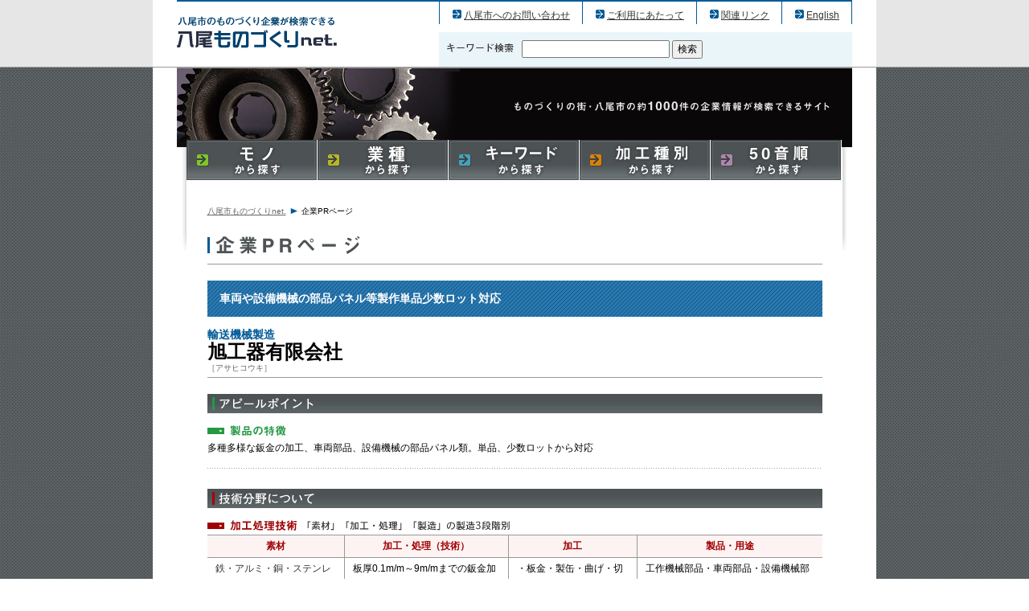

--- FILE ---
content_type: text/html; charset=UTF-8
request_url: https://yao-mono.jp/s_pr/?pkId=100016
body_size: 10500
content:
<!DOCTYPE html PUBLIC "-//W3C//DTD XHTML 1.0 Transitional//EN" "http://www.w3.org/TR/xhtml1/DTD/xhtml1-transitional.dtd">
<html xmlns="http://www.w3.org/1999/xhtml" lang="ja" xml:lang="ja">

<head>
<!-- Google Tag Manager -->
<script>(function(w,d,s,l,i){w[l]=w[l]||[];w[l].push({'gtm.start':
new Date().getTime(),event:'gtm.js'});var f=d.getElementsByTagName(s)[0],
j=d.createElement(s),dl=l!='dataLayer'?'&l='+l:'';j.async=true;j.src=
'https://www.googletagmanager.com/gtm.js?id='+i+dl;f.parentNode.insertBefore(j,f);
})(window,document,'script','dataLayer','GTM-N9SJ6L6');</script>
<!-- End Google Tag Manager -->
<meta http-equiv="Content-Type" content="text/html; charset=UTF-8" />

<title>旭工器有限会社｜大阪-八尾ものづくりネット</title>
<meta name="description" content="八尾ものづくりネットで案内している「旭工器有限会社」のページです。" />
<meta name="keywords" content="旭工器有限会社、大阪、八尾、やお、八尾市" />

<meta http-equiv="content-language" content="ja" />
<meta http-equiv="Content-Script-Type" content="text/javascript" />
<meta http-equiv="Content-Style-Type" content="text/css" />

<link rel="stylesheet" href="../common/css/import.css" type="text/css" media="all" />
<link rel="stylesheet" href="./s_pr.css" type="text/css" media="all" />

<script type="text/javascript" src="//www.google.com/jsapi"></script> 

<script src="//ajax.googleapis.com/ajax/libs/jquery/1.11.1/jquery.min.js"></script>

<script type="text/javascript" src="../common/js/script.js"></script>
<script type="text/javascript" src="../js/common.js"></script>

<link rel="stylesheet" href="../common/css/lightbox.css">
<script src="../common/js/lightbox.js" type="text/javascript"></script>

</head>

<body id="pr">
<!-- Google Tag Manager (noscript) -->
<noscript><iframe src="https://www.googletagmanager.com/ns.html?id=GTM-N9SJ6L6"
height="0" width="0" style="display:none;visibility:hidden"></iframe></noscript>
<!-- End Google Tag Manager (noscript) -->
<div id="wrapper">

<div id="header">
	<div id="header-inner" class="clearfix">
		<h1><a href="../">旭工器有限会社</a></h1>
	
		<div id="head-nav">
			<ul class="clearfix">
				<li><a href="https://www.yao-mono.jp/inquiry/">八尾市へのお問い合わせ</a></li>
				<li><a href="../guide/index.html">ご利用にあたって</a></li>
				<li><a href="../link/index.html">関連リンク</a></li>
				<li><a href="/eng/">English</a></li>
			</ul>
			<form method="get" name="frmSend" action="../s_list/">
				<p>
					<img src="../common/images/head_s_key.gif" alt="キーワード検索" />
					<input type="text" class="keytxt" name="s_keyword" />
					<input type="hidden" name="search_field" value="all" />
					<input type="hidden" name="mode" value="keyword" />
					<input type="submit" value="検索" class="keybtn" />
				</p>
			</form>
		</div><!-- /head-nav -->
	</div><!-- /header-inner -->
</div><!-- /header -->

<div id="container">
	<div id="content-inner">
		<ul id="g-nav" class="clearfix">
			<li><a href="../s_commodify/"><img src="../common/images/gnav_commodify.png" alt="モノから探す" class="imgover"/></a></li>
			<li><a href="../s_industry/"><img src="../common/images/gnav_industry.png" alt="業種から探す" class="imgover"/></a></li>
			<li><a href="../s_keyword/"><img src="../common/images/gnav_keyword.png" alt="キーワードから探す" class="imgover"/></a></li>
			<li><a href="../s_process/"><img src="../common/images/gnav_process.png" alt="加工種別から探す" class="imgover"/></a></li>
			<li><a href="../s_syllabary/"><img src="../common/images/gnav_syllabary.png" alt="50音順から探す" class="imgover"/></a></li>
		</ul>
		<div id="contents" class="clearfix">
			<div class="f-left">
				<p id="pan"><a href="../">八尾市ものづくりnet.</a><img src="../common/images/pan.gif" alt="の中の" />企業PRページ</p><script src="../common/js/fixHeight.js" type="text/javascript"></script>
<script>
$(document).ready(function(){
	$('.images').fixHeight();
});
</script>

	<div id="pr_title">
		<h3><img src="./images/pr_title.gif" alt="企業PRページ" /></h3>
		<div class="btn_other">
			<ul>
				
				
				
			</ul>
		</div>
	</div>

	<!--企業PR-->
	<strong class="catch">車両や設備機械の部品パネル等製作単品少数ロット対応</strong>
<!--企業PRここまで-->

	

	<div id="com_info">
		<div class="name">
			<h4><span>輸送機械製造</span><br />旭工器有限会社<small><br />［アサヒコウキ］</small></h4>
		</div>
		<ul class="mark">
			
			
			
			
		</ul>
	</div>

	<div class="images">
	
	
	
	
	
	
	</div>

		<h5><img src="./images/pr_h5b.gif" alt="アピールポイント" /></h5>
	<dl>
	<dt><img src="./images/pr_appi01.gif" alt="製品の特徴" /></dt>
	<dd>多種多様な鈑金の加工、車両部品、設備機械の部品パネル類。単品、少数ロットから対応</dd>





	</dl>

		<h5><img src="./images/pr_h5c.gif" alt="技術分野について" /></h5>
	<dl class="tech">
			<dt><img src="./images/pr_tech01.gif" alt="加工処理技術 「素材」「加工・処理」「製造」の製造3段階別" /></dt>
		<dd>
			<table>
				<thead>
					<tr>
					<th>素材</th><td>加工・処理（技術）</td><td>加工</td><td>製品・用途</td>
				</tr>
				</thead>
				<tbody>
								<tr>
					<th>鉄・アルミ・銅・ステンレス</th><td>板厚0.1m/m～9m/mまでの鈑金加工</td><td>・板金・製缶・曲げ・切断</td><td>工作機械部品・車両部品・設備機械部品</td>
				</tr>
				
				</tbody>
			</table>
		</dd>

			<dt><img src="./images/pr_tech02.gif" alt="最終製品 保有技術や製品品目が最終的に活かされている製品" /></dt>
		<dd>
			<table>
				<thead>
					<tr>
					<th>製品（モノ）の名前</th><td>部品（パーツ）名</td><td>製品分野</td>
				</tr>
				</thead>
				<tbody>
								<tr>
					<th>建築金物</th><td>全般</td><td>・建築金物</td>
				</tr>
								<tr>
					<th>工作機械</th><td>パネル本体</td><td>・工作機械</td>
				</tr>
								<tr>
					<th></th><td>ブラケットなど部品一式</td><td>・電気機器・装置</td>
				</tr>
								<tr>
					<th></th><td>医療用器具・医療用ワゴン等一式</td><td>・医療用器具</td>
				</tr>
				
				</tbody>
			</table>
		</dd>

	</dl>

		<h5><img src="./images/pr_h5d.gif" alt="製造能力" /></h5>
	<dl>
	
			<dt><img src="./images/pr_abbi02.gif" alt="保有機械・設備" /></dt>
		<dd>
			<table class="abbi">
				<thead>
					<tr>
						<th>機械の名称</th><td>加工能力</td><td>台数</td>
					</tr>
				</thead>
				<tbody>
					<tr>
						<th>タレパン</th><td>30トン</td><td>1&nbsp;台</td>
					</tr>
										<tr>
						<th>セットプレス</th><td>30トン</td><td>2&nbsp;台</td>
					</tr>
										<tr>
						<th>マルチプレス</th><td>50トン</td><td>1&nbsp;台</td>
					</tr>
										<tr>
						<th>ブレーキ</th><td>80トン</td><td>2&nbsp;台</td>
					</tr>
										<tr>
						<th>コーナーシャー</th><td>30トン</td><td>2&nbsp;台</td>
					</tr>
										<tr>
						<th>溶接機</th><td></td><td>4&nbsp;台</td>
					</tr>
										<tr>
						<th>シャーリング</th><td>t6まで切断</td><td>2&nbsp;台</td>
					</tr>
										<tr>
						<th>スポット</th><td>足ふみ</td><td>1&nbsp;台</td>
					</tr>
										<tr>
						<th>スポット</th><td>エアー</td><td>1&nbsp;台</td>
					</tr>
					
				</tbody>
			</table>
		</dd>
		
	
	
	
	</dl>


	<h5><img src="./images/pr_h5a.gif" alt="会社概要" /></h5>
	<table>
		<tr class="blue">
			<th><span>■</span> 所在地</th>
			<td>〒581-0039　大阪府八尾市太田新町4-8</td>
		</tr>
		<tr>
			<th><span>■</span> TEL</th>
			<td>072-949-2349</td>
		</tr>
		<tr class="blue">
			<th><span>■</span> FAX</th>
			<td>072-948-2841</td>
		</tr>
		<tr>
			<th><span>■</span> Email</th>
			<td></td>
		</tr>
		<tr class="blue">
			<th><span>■</span> 代表者</th>
			<td>岩越　保</td>
		</tr>
		<tr>
			<th><span>■</span> 創業</th>
			<td>昭和&nbsp;39&nbsp;年&nbsp;(1964)</td>
		</tr>
		<tr class="blue">
			<th><span>■</span> 資本金</th>
			<td>500&nbsp;万円</td>
		</tr>
		<tr>
			<th><span>■</span> 従業員</th>
			<td>4&nbsp;人</td>
		</tr>
		<tr class="blue">
			<th><span>■</span> 業種</th>
			<td>輸送機械製造</td>
		</tr>
		<tr>
			<th><span>■</span> ホームページ</th>
			<td><a href="" target="_blank"></a></td>
		</tr>
		
	</table>
	<p class="pagetop"><a href="#"><img src="../common/images/pagetop.gif" alt="PAGETOP" class="imgover" /></a></p>
	
	<small>※サイト上の記事・写真等すべての無断複製・転載を禁止します。</small>
	<span class="linkmark"><a href="../guide/index.html">利用上の注意について</a></span>

					</div><!-- /f-left -->	
				</div><!-- /contents -->
			</div><!-- /content_inner -->
		</div><!-- /container -->
	
	
	<div id="footer">
	<div id="footer-inner" class="clearfix">
	<div class="f-left">
	<ul class="clearfix">
	<li><a href="../">トップページ</a></li>
	<!-- <li><a href="../topics/">トピックス</a></li> -->
	<li><a href="https://www.yao-mono.jp/inquiry/">八尾市へのお問い合わせ</a></li>
	<li><a href="../guide/index.html">ご利用にあたって</a></li>
	<li><a href="../link/index.html">関連リンク</a></li>
	</ul>
	<img src="../common/images/copyright.gif" alt="Copyright (c) 2010 Yao City. All rights reserved." />
	</div>
	<h2>八尾市内のものづくり（産業）企業情報が満載</h2>
	</div><!-- /footer-inner -->
	</div><!-- /footer -->

</div><!-- /wrapper -->

<script type="text/javascript">
var gaJsHost = (("https:" == document.location.protocol) ? "https://ssl." : "http://www.");
document.write(unescape("%3Cscript src='" + gaJsHost + "google-analytics.com/ga.js' type='text/javascript'%3E%3C/script%3E"));
</script>
<script type="text/javascript">
try {
var pageTracker = _gat._getTracker("UA-13304913-1");
pageTracker._trackPageview();
} catch(err) {}</script>
</body>
</html>

--- FILE ---
content_type: text/css
request_url: https://yao-mono.jp/common/css/import.css
body_size: 180
content:
@charset "utf-8";

/* ----------------------------------------
 *   import.css
 * ---------------------------------------- */

@import "common.css";
@import "default.css";


--- FILE ---
content_type: text/css
request_url: https://yao-mono.jp/s_pr/s_pr.css
body_size: 4101
content:
@charset "utf-8";

#pr #contents p.search {
	margin: 20px 0 10px;
}
#pr #contents p#pan {
	margin: 0;
}


#pr strong.catch {
	margin: 20px 0 5px;
	padding: 10px 15px;
	color: #fff;
	font-size: 14px;
	font-weight: bold;
	display: block;
	background: url(./images/pr_catch_bg.gif);
}
a.spr_contact{
	float:right;
	padding-left:15px;
	margin-left:12px;
	background:url(../common/images/pan.gif) no-repeat left 8px;
}


#pr #contents h5 {
	margin-bottom: 15px;
}


#pr #contents table {
	width: 100%;
	margin: 0 0 20px;
	border-collapse: collapse;
	border-width: 1px 0;
	border-style: solid;
	border-color: #ccc;
}
#pr #contents table th {
	width: 140px;
	padding: 10px;
	font-weight: bold;
	border-width: 1px 1px 1px 0;
	border-style: solid;
	border-color: #999;
	color: #005A98;
}
#pr #contents table th span {
	color: #80ADCC;
}
#pr #contents table td {
	padding: 10px 0 10px 15px;
	border-width: 1px 0;
	border-style: solid;
	border-color: #999;
}

#pr #contents table tr.blue th,
#pr #contents table tr.blue td {
	background: #ecf6fc;
}

#pr #contents table a {
	color:#005A98;
}
#pr #contents table a:hover,
#pr #contents table a:active {
	color:#999;
	text-decoration: none;
}


#pr #contents dl {
	padding-bottom: 10px;
}

#pr #contents dl dd {
	margin: 0 0 15px;
	padding: 5px 0 15px;
	background: url(../common/images/dotted.gif) bottom repeat-x;
}


#pr #contents dl.tech dd {
	margin: 5px 0 15px;
	padding: 0;
	background: none;
}
#pr #contents dl.tech table thead th,
#pr #contents dl.tech table thead td,
#pr #contents table.abbi thead th,
#pr #contents table.abbi thead td {
	text-align: center;
	font-weight: bold;
}
#pr #contents dl.tech table thead th,
#pr #contents dl.tech table thead td {
	background: #FEF3F3;
	color: #A00305;
}
#pr #contents table.abbi thead th,
#pr #contents table.abbi thead td {
	background: #EAF6EF;
	color: #227270;
}
#pr #contents dl.tech table th,
#pr #contents table.abbi th {
	width: auto;
	padding: 3px 10px;
	border-left: none;
	border-right: none;
	color: none;
	font-weight: normal;
	color: #333;
}
#pr #contents dl.tech table td,
#pr #contents table.abbi td {
	padding: 3px 10px;
	border-left: 1px solid #999;
}

#pr #contents .images .ph_hight {
	display: inline-block;
	vertical-align: top;
}
#pr #contents .images .ph {
	margin: 0 65px 30px 0;
}
#pr #contents .images img {
	margin-bottom: 10px;
	padding: 3px;
	border: 1px solid #999;
}

.pagetop {
	margin: 0 0 20px;
}

#pr #content-inner #contents {
	width: 770px;
	margin: 0 auto;
	padding: 0 10px 0 15px;
	background: #fff;
}
#pr #content-inner .f-left {
	width: 765px;
	display: block;
	float: none;
}

#contact-foot {
	width: 765px;
}

/*==2012.05　特集コンテンツリンクボタン追加===*/
#pr #contents #pr_title{
background:url(images/pr_title_bg.gif) no-repeat left;
width:755px;
height:36px;
padding:1px 0 0 10px;
clear:both;
overflow:hidden;}
#pr #contents #pr_title h3{
float:left;
}
#pr #contents #pr_title .btn_other{
width:510px;
float:right;
margin-top:2px;
}
#pr #contents #pr_title .btn_other ul{
clear:both;
overflow:hidden;
}
#pr #contents #pr_title .btn_other ul li{
width:165px;
float:right;
padding-left:5px;
}
/*==2012.05　会社概要関連ページ項目追加===*/
#pr #contents table td ul.other_link li{
margin-bottom:10px;
}

/*==2012.07　会社マーク追加===*/
#pr #contents #com_info{
	width:765px;
	clear:both;
	overflow:hidden;
	margin: 0 0 20px;
	padding: 0 0 5px 0;
	border-bottom:1px solid #999;
	min-height:65px;
	height: auto !important;
	height: 65px;
	position:relative;
	}


#pr #contents #com_info .name{
	width:400px;
	float:left;
	position:absolute;
	bottom:5px;
	}
#pr #contents #com_info .name h4 {
	line-height: 1.2;
	font-size: 24px;
	font-weight: bold;

}


#pr #contents #com_info .name h4 span {
	font-size: 14px;
	color: #005A98;
	}
#pr #contents #com_info .name h4 small {
	font-weight: normal;
	font-size: 10px;
	color: #666;
	}

#pr #contents #com_info ul.mark{
	width:360px;
	float:right;
	/*height:80px;*/
	}

	#pr #contents #com_info ul.mark li{
		float:right;
		width:80px;
		padding-left:10px;
		margin-bottom:0px;
		}


--- FILE ---
content_type: text/css
request_url: https://yao-mono.jp/common/css/common.css
body_size: 5816
content:
@charset "utf-8";


/* ----------------------------------------
 *   1.共通スタイル
 * ---------------------------------------- */
body {
	background: url(../images/wrapper_bg.gif);
}
a {
	color: #333;
	text-decoration: underline;
}
a:hover,
a:active {
	color: #005a96;
	text-decoration: none;
}



/* ----------------------------------------
 *   2.共通クラス
 * ---------------------------------------- */
/* Clearfix */  
.clearfix:after {  
	content: " ";   
	display: block;   
	height: 0;   
	clear: both;   
	visibility: hidden;  
}  
.clearfix {
	display: inline-block;  
	min-height: 1%;  
}  
/* Hides from IE-mac \*/  
* html .clearfix {  
	height: 1%;  
}  
.clearfix {  
	display: block;  
}  


.pagetop {
	padding: 0 0 10px;
	text-align: right;
	clear: both;
	background: url(../images/dotted.gif) bottom repeat-x;
}

.liner {
	height: 1px;
	background: url(../images/dotted.gif) repeat-x;
}
.liner hr {
	display: none;
}

.f-left {
	float: left;
}
.f-right {
	float: right;
}

.centering {
	text-align: center;
}
.righter {
	text-align: right;
}


.linkmark {
	margin-top: -1.4em;
	display: block;
	text-align: right;
}
.linkmark a {
	color:#005a98;
	padding: 0 0 0 17px;
	background: url(../images/arr_blue.gif) no-repeat;
}
.linkmark a:hover,.linkmark a:active {
	color:#999;
}

.mr5 {
	margin-right: 5px;
}
.mr10 {
	margin-right: 10px;
}
.mr15 {
	margin-right: 15px;
}
.mr20 {
	margin-right: 20px;
}
.mr30 {
	margin-right: 35px;
}

.ml10 {
	margin-left: 10px;
}
.ml25 {
	margin-left: 25px;
}

.mt5 {
	margin-top: 5px;
}
.mt10 {
	margin-top: 10px;
}
.mt15 {
	margin-top: 15px;
}
.mt20 {
	margin-top: 20px;
}


.mb10 {
	margin-bottom: 10px;
}
.mb15 {
	margin-bottom: 15px;
}
.mb20 {
	margin-bottom: 20px;
}
.mb30 {
	margin-bottom: 30px;
}

.p20 {
	padding: 20px;
}



/* ----------------------------------------
 *   3.ヘッダー
 * ---------------------------------------- */
#header {
	background: #e6e6e6;
}
#header-inner {
	width: 840px;
	margin: 0 auto;
	padding: 2px 30px 0;
	background: url(../images/head_border.gif) center top no-repeat #fff;
}
h1 {
	width: 199px;
	height: 75px;
	padding: 0px;
	float: left;
	background: url(../images/logo.gif) center left no-repeat;
	text-indent: -9999px;
	overflow: hidden;
}
h1 a {
	display: block;
	width: 199px;
	height: 75px;
}
#head-nav {
	float: right;
}
#head-nav ul {
	margin: 0 0 10px;
	border-right: 1px solid #005A98;
}
#head-nav ul li {
	padding: 7px 0 0;
	border-left: 1px solid #005A98;
	float: left;
}
#head-nav ul li a {
	padding: 0 15px 0 30px;
	background: url(../images/arr_blue.gif) 15px 0px no-repeat;
}
#head-nav p {
	padding: 10px;
	background: #EAF5F9;
}
#head-nav p img {
	float: left;
	margin-right: 10px;
	padding: 3px 0 0;
}
#head-nav p .keytxt {
	width: 180px;
	padding: 2px 0px;
}
#head-nav p .keybtn {
	padding: 1px 5px;
}



/* ----------------------------------------
 *   4.コンテンツ
 * ---------------------------------------- */
#container {
	background: url(../images/container_bg.gif) repeat-x;
	border-top: 1px solid #999;
	border-bottom: 1px solid #999;
}
#content-inner {
	width: 840px;
	margin: 0 auto;
	padding: 0 30px 30px;
	background: url(../images/contents_in_bg.gif) center 99px no-repeat #fff;
}

#content-inner #contents {
	width: 770px;
	margin: 0 auto;
	padding: 0 12px 0 18px;
	background: url(../images/contents_bg.gif) center top repeat-y #fff;
}
#content-inner .f-left {
	width: 475px;
	display: inline;
	float: left;
}

#pan {
	padding: 0 0 20px;
	font-size: 10px;
}
#pan img {
	margin: 0 5px;
}
#pan a:link,
#pan a:visited {
	color: #666;
	text-decoration: underline;
}
#pan a:hover,
#pan a:active {
	color: #999;
	text-decoration:none;
}


/* ----------------------------------------
 *   4.メニュー
 * ---------------------------------------- */
#g-nav {
	margin: 0 0 30px;
	padding: 90px 0 0 12px;
	background: url(../images/gnav_bg.jpg) center top no-repeat;
}
#g-nav li {
	margin: 0;
	padding: 0;
	float: left;
}
#g-nav li img {
	margin: 0;
	vertical-align: bottom;	
}



/* ----------------------------------------
 *   5.コンテンツフッター
 * ---------------------------------------- */
#contact-foot {
	width: 460px;
	margin-bottom: 10px;
	padding: 0 0 0 15px;
	clear: both;
	background: #D5EAF2;
}

#contact-foot h3 {
	margin: 0 0 10px;
}
#contact-foot p {
	padding: 0 0 10px 14px;
	margin:0!important;
}
#contact-foot p a{
	color: #4287B4;
}
#contact-foot p a:hover{
	color: #999;
}

/* ----------------------------------------
 *   6.サイドバナー
 * ---------------------------------------- */
#side {
	width: 250px;
	float: right;
	background: #fff;
}
#side ul {
	margin: 10px 0;
	padding: 15px 0 0;
	background: url(../images/dotted.gif) top repeat-x;
}
#side ul li {
	margin: 0 0 5px;
}
#side p{
	margin:0 0 10px!important;
}

/* ----------------------------------------
 *   7.フッター
 * ---------------------------------------- */
#footer {
	background: #dbdbdb;
}
#footer-inner {
	width: 780px;
	margin: 0 auto;
	padding: 0px 60px 20px;
	background: #fff;
}

#footer-inner ul {
	margin-bottom: 10px;
	padding-top: 15px;
}
#footer-inner ul li {
	float: left;
}
#footer-inner ul li a {
	margin-right: 10px;
	padding: 0 0 0 17px;
	background: url(../images/arr_blue.gif) 0 1px no-repeat;
}

h2 {
	width: 250px;
	height: 60px;
	padding: 0px;
	float: right;
	border-top: 2px solid #005A98;
	background: url(../images/logo.gif) center no-repeat;
	text-indent: -9999px;
	overflow: hidden;
}

--- FILE ---
content_type: text/css
request_url: https://yao-mono.jp/common/css/default.css
body_size: 1463
content:
@charset "utf-8";

/* --HTML-- */
html {
	height: auto;
}

/* --BODY-- */
body {
	font:12px/1.8 "ＭＳ Ｐゴシック", "Tahoma", "Lucida Grande", "ヒラギノ丸ゴ Pro W4", "Hiragino Kaku Gothic Pro","Osaka",  sans-serif;
	margin:0;
	padding:0;
}

/* for IE7 */
*+html body {
	font-family:'ＭＳ Ｐゴシック';
	font-size:75%;
}

/* for IE6 */
* html body {
	font-family:'ＭＳ Ｐゴシック';
	font-size:75%;
} 


/* --OTHER TAGS-- */
a {
}

a img, img {
	border:0;
}

abbr, acronym {
	border:0;
}

address, caption, cite, code, dfn, em, th, strong, var {
	font-style:normal;
	font-weight:normal;
}

blockquote, dd, div, dl, dt,
	h1, h2, h3, h4, h5, h6,
	li, ol, p, pre, span, td, th, ul {
	margin:0;
	padding:0;
}

caption, th {
	text-align:left;
}

code, kbd, pre, samp, tt {
	font-family:monospace;
	line-height:100%;
}

	/* for IE7 */
		*+html code, kbd, pre, samp, tt {
		font-size:108%;
	}

h1, h2, h3, h4, h5, h6 {
	font-size:100%;
	font-weight:normal;
}

ol, ul {
	list-style:none;
}

q:before, q:after {
	content:'';
}

/* form */
	button, fieldset, form, input, label, legend, select, textarea {
	font-family:inherit;
	font-size:100%;
	font-style:inherit;
	font-weight:inherit;
	margin:0;
	padding:0;
	vertical-align:baseline;
}

/* tables still need 'cellspacing="0"' */
table {
	border-collapse:collapse;
	border-spacing:0;
	font-size:100%;
}


--- FILE ---
content_type: application/javascript
request_url: https://yao-mono.jp/common/js/fixHeight.js
body_size: 1793
content:
/*
 * fixHeight - jQuery Plugin
 * http://www.starryworks.co.jp/blog/tips/javascript/fixheightjs.html
 *
 * Author Koji Kimura @ STARRYWORKS inc.
 * http://www.starryworks.co.jp/
 *
 * Licensed under the MIT License
 * 
 * !There postscript. February 17, 2016
 *
 */
!function(i){function t(t){var h=i(t);if(h.data("fixHeightChildrenGroups"))return h.data("fixHeightChildrenGroups");var e=[],n=h.find(".fixHeightChild");n.length&&e.push(n);var s=h.find("*[class*='fixHeightChild']:not(.fixHeightChild)");if(s.length){var f={};s.each(function(){var t,h,e=i(this).attr("class").split(" "),n=e.length;for(t=0;n>t;t++)h=e[t].match(/fixHeightChild[a-z0-9_-]+/i),h&&(h=h.toString(),h&&(f[h]=h))});for(var a in f)e.push(h.find("."+a))}return e.length||(n=h.children(),n.length&&e.push(n)),h.data("fixHeightChildrenGroups",e),o.push(h),e}function h(){n||(n=!0,e=i(document.body).append('<div style="position:absolute;left:-9999px;top:-9999px;">s</div>'),setInterval(i.checkFixHeight,1e3),i.checkFixHeight(),i(window).load(function(){i.checkFixHeight(!0)}))}var e,n=!1,o=[],s=0;i.fn.fixHeight=function(){return this.each(function(){var h=t(this);i.each(h,function(){var t=i(this);if(t.filter(":visible").length){var h=[],e=0;t.each(function(){e!=i(this).position().top&&(i(h).sameHeight(),h=[],e=i(this).position().top),h.push(this)}),h.length&&i(h).sameHeight()}})}),h(),this},i.checkFixHeight=function(t){(e.height()!=s||t===!0)&&(s=e.height(),i(o).fixHeight())},i.fn.sameHeight=function(){var t=0;return this.css("height","auto"),this.each(function(){i(this).height()>t&&(t=i(this).height())}),this.height(t)}}(jQuery),$(document).ready(function(){$(".fixHeight").fixHeight();var i=!1;$(window).resize(function(){i!==!1&&clearTimeout(i),i=setTimeout(function(){$(".fixHeight").fixHeight()},200)})});

--- FILE ---
content_type: application/javascript
request_url: https://yao-mono.jp/js/common.js
body_size: 15593
content:
/**
 * @author kenzo
 */
/******************************************************************************

	POST/SUBMIT によるページ移動

******************************************************************************/
function sendPostToNext(nm,ac){
	
	var nm
	var ac

	document.forms[nm].action = ac;
	document.forms[nm].target = "";
	document.forms[nm].submit();
}

/******************************************************************************

	POST/SUBMIT によるページ移動、ただし別窓に

******************************************************************************/
function sendPostToOther(nm,ac){
	
	var nm
	var ac
	
	document.forms[nm].action = ac;
	document.forms[nm].target = "_blank";
	document.forms[nm].submit();
}

/******************************************************************************

	POST/SUBMIT によるページ移動:DECO用

******************************************************************************/
function sendPostToNextDeco(nm,ac,evalText){
	
	var nm
	var ac
	var evalText
	var err
	
	err = 0;
	eval(evalText);

	if (err == 1) {
		alert('処理が終了する前にボタンが押されました。\nデータ保護のため、再読込をします。\n警告が出た場合には「再試行」ボタンを押してください。');
		location.reload();
	}else {
		document.forms[nm].action = ac;
		document.forms[nm].target = "";
		document.forms[nm].submit();
	}
}

/******************************************************************************

	対象の装飾エリアのタグをクリアする

******************************************************************************/
function clearTagTextArea(areaId){
	var string;
	string = $('#' + areaId + '_editor').contents().find('body')[0].innerHTML;
	$('#' + areaId + '_editor').contents().find('body')[0].innerHTML = string.replace(/<(.*?)>/gi,"");
}

/******************************************************************************

	対象の装飾エリアをクリアする

******************************************************************************/
function clearTextArea(areaId){
	$('#' + areaId + '_editor').contents().find('body')[0].innerHTML = "";
}


/******************************************************************************

	対象の装飾エリアのソースを見せる

******************************************************************************/
function dispTextArea(areaId){
	var string;
	string = $('#' + areaId + '_editor').contents().find('body')[0].innerHTML;
	alert(string);
}

/******************************************************************************

	削除確認後、POST/SUBMIT によるページ移動

******************************************************************************/
function sendPostDelete(nm,ac){
	
	var nm
	var ac
	var res = confirm("削除した場合、関連しているデータが全て削除され\n元に戻すことが不可能になります。\n\n削除してもよろしいでしょうか？");
	if( res == true ) {
		document.forms[nm].action = ac;
		document.forms[nm].target = "";
		document.forms[nm].submit();
	} else {
		//削除取り止め
	}
}

/******************************************************************************

	削除確認後、POST/SUBMIT によるページ移動

******************************************************************************/
function deleteCheck(deletePkId) {
	document.getElementById("hdnDeletePkId").value = deletePkId;
	var dlgObj = new YAHOO.widget.SimpleDialog("dlg", {
		width : "320px",
		height : "150px",
		fixedcenter : true,
		draggable : false,
		modal : true,
		close: false
	}); 
	var dlgButton = [
		{ text : "削除しません", handler : noButtonDc },
		{ text : "削除します", handler : yesButtonDc }
	]; 
	dlgObj.cfg.queueProperty("buttons", dlgButton);
	dlgObj.setHeader("<span style=\"font-size:16px;\">削除確認</span>");
	dlgObj.setBody("削除した場合、関連しているデータが全て<br>削除され元に戻すことが不可能になります。<br><br>削除してもよろしいでしょうか？");
	dlgObj.render(document.body);
}
function yesButtonDc(){
	location.href='./delete.php?pkId='+document.getElementById("hdnDeletePkId").value;
	this.hide();
}
function noButtonDc(){
	this.hide();
}

/******************************************************************************
	削除確認後、POST/SUBMIT によるページ移動
	(企業英語ページ)
******************************************************************************/
function deleteEnPageCheck(deletePkId) {
	document.getElementById("hdnDeletePkId").value = deletePkId;
	var dlgObj = new YAHOO.widget.SimpleDialog("dlg", {
		width : "320px",
		height : "150px",
		fixedcenter : true,
		draggable : false,
		modal : true,
		close: false
	}); 
	var dlgButton = [
		{ text : "削除しません", handler : noButtonDcE },
		{ text : "削除します", handler : yesButtonDcE }
	]; 
	dlgObj.cfg.queueProperty("buttons", dlgButton);
	dlgObj.setHeader("<span style=\"font-size:16px;\">削除確認</span>");
	dlgObj.setBody("削除した場合、関連しているデータが全て<br>削除され元に戻すことが不可能になります。<br><br>削除してもよろしいでしょうか？");
	dlgObj.render(document.body);
}
function yesButtonDcE(){
	location.href='../company_e/delete.php?pkId='+document.getElementById("hdnDeletePkId").value;
	this.hide();
}
function noButtonDcE(){
	this.hide();
}



/******************************************************************************

	削除確認後、POST/SUBMIT によるページ移動

******************************************************************************/
function deleteLiteCheck(deletePkId) {

	document.getElementById("hdnDeletePkId").value = deletePkId;

	var dlgObj = new YAHOO.widget.SimpleDialog("dlg", {
		width : "320px",
		height : "150px",
		fixedcenter : true,
		draggable : false,
		modal : true,
		close: false
	}); 
	var dlgButton = [
		{ text : "削除しません", handler : noButtonDlc },
		{ text : "削除します", handler : yesButtonDlc }
	]; 
	dlgObj.cfg.queueProperty("buttons", dlgButton);
	dlgObj.setHeader("<span style=\"font-size:16px;\">削除確認</span>");
	dlgObj.setBody("データを削除してもよろしいでしょうか？");
	//                dlgObj.cfg.setProperty("icon",YAHOO.widget.SimpleDialog.ICON_HELP);
	dlgObj.render(document.body);
}
function yesButtonDlc(){
	location.href='./delete.php?pkId='+document.getElementById("hdnDeletePkId").value;
	this.hide();
}
function noButtonDlc(){
	this.hide();
}

/******************************************************************************

	主力製品削除

******************************************************************************/
function deleteMainProduct($deletePkId) {
	
	$('#hdnDeletePkId').val($deletePkId);
	
	var dlgObj = new YAHOO.widget.SimpleDialog("dlg", {
		width : "320px",
		height : "150px",
		fixedcenter : true,
		draggable : false,
		modal : true,
		close: false
	}); 
	var dlgButton = [
		{ text : "削除しません", handler : noButtonDlcMainProduct },
		{ text : "削除します", handler : yesButtonDlcMainProduct }
	]; 
	dlgObj.cfg.queueProperty("buttons", dlgButton);
	dlgObj.setHeader("<span style=\"font-size:16px;\">削除確認</span>");
	dlgObj.setBody("[主力製品]データを削除してもよろしいでしょうか？");
	//                dlgObj.cfg.setProperty("icon",YAHOO.widget.SimpleDialog.ICON_HELP);
	dlgObj.render(document.body);
}
function yesButtonDlcMainProduct(){
	$.post('./mainProductDeleteAjax.php', {pkId:$('#hdnDeletePkId').val()}, getMainProductHtml);
	this.hide();
}
function noButtonDlcMainProduct(){
	this.hide();
}

function alertMes(message, status){
	alert(message);
}

/******************************************************************************

	最終製品削除

******************************************************************************/
function deleteLastProduct($deletePkId) {
	
	$('#hdnDeletePkId').val($deletePkId);
	
	var dlgObj = new YAHOO.widget.SimpleDialog("dlg", {
		width : "320px",
		height : "150px",
		fixedcenter : true,
		draggable : false,
		modal : true,
		close: false
	}); 
	var dlgButton = [
		{ text : "削除しません", handler : noButtonDlcLastProduct },
		{ text : "削除します", handler : yesButtonDlcLastProduct }
	]; 
	dlgObj.cfg.queueProperty("buttons", dlgButton);
	dlgObj.setHeader("<span style=\"font-size:16px;\">削除確認</span>");
	dlgObj.setBody("[最終製品]データを削除してもよろしいでしょうか？");
	//                dlgObj.cfg.setProperty("icon",YAHOO.widget.SimpleDialog.ICON_HELP);
	dlgObj.render(document.body);
}
function yesButtonDlcLastProduct(){
	$.post('./lastProductDeleteAjax.php', {pkId:$('#hdnDeletePkId').val()}, getLastProductHtml);
	this.hide();
}
function noButtonDlcLastProduct(){
	this.hide();
}

function alertMes(message, status){
	alert(message);
}

/******************************************************************************

	保有機械削除

******************************************************************************/
function deleteMachine($deletePkId) {
	
	$('#hdnDeletePkId').val($deletePkId);
	
	var dlgObj = new YAHOO.widget.SimpleDialog("dlg", {
		width : "320px",
		height : "150px",
		fixedcenter : true,
		draggable : false,
		modal : true,
		close: false
	}); 
	var dlgButton = [
		{ text : "削除しません", handler : noButtonDlcMachine },
		{ text : "削除します", handler : yesButtonDlcMachine }
	]; 
	dlgObj.cfg.queueProperty("buttons", dlgButton);
	dlgObj.setHeader("<span style=\"font-size:16px;\">削除確認</span>");
	dlgObj.setBody("[保有機械]データを削除してもよろしいでしょうか？");
	//                dlgObj.cfg.setProperty("icon",YAHOO.widget.SimpleDialog.ICON_HELP);
	dlgObj.render(document.body);
}
function yesButtonDlcMachine(){
	$.post('./machineDeleteAjax.php', {pkId:$('#hdnDeletePkId').val()}, getMachineHtml);
	this.hide();
}
function noButtonDlcMachine(){
	this.hide();
}

function alertMes(message, status){
	alert(message);
}

/******************************************************************************

	品質認証ISO削除

******************************************************************************/
function deleteQualityLicense($deletePkId) {
	
	$('#hdnDeletePkId').val($deletePkId);
	
	var dlgObj = new YAHOO.widget.SimpleDialog("dlg", {
		width : "320px",
		height : "150px",
		fixedcenter : true,
		draggable : false,
		modal : true,
		close: false
	}); 
	var dlgButton = [
		{ text : "削除しません", handler : noButtonDlcQualityLicense },
		{ text : "削除します", handler : yesButtonDlcQualityLicense }
	]; 
	dlgObj.cfg.queueProperty("buttons", dlgButton);
	dlgObj.setHeader("<span style=\"font-size:16px;\">削除確認</span>");
	dlgObj.setBody("[品質認証ISO]データを削除してもよろしいでしょうか？");
	//                dlgObj.cfg.setProperty("icon",YAHOO.widget.SimpleDialog.ICON_HELP);
	dlgObj.render(document.body);
}
function yesButtonDlcQualityLicense(){
	$.post('./qualityLicenseDeleteAjax.php', {pkId:$('#hdnDeletePkId').val()}, getQualityLicenseHtml);
	this.hide();
}
function noButtonDlcQualityLicense(){
	this.hide();
}

function alertMes(message, status){
	alert(message);
}

/******************************************************************************

	セミナー参加者削除

******************************************************************************/
function deleteSeminarMember($deletePkId) {
	
	$('#hdnDeletePkId').val($deletePkId);
	
	var dlgObj = new YAHOO.widget.SimpleDialog("dlg", {
		width : "320px",
		height : "150px",
		fixedcenter : true,
		draggable : false,
		modal : true,
		close: false
	}); 
	var dlgButton = [
		{ text : "削除しません", handler : noButtonDlcSeminarMember },
		{ text : "削除します", handler : yesButtonDlcSeminarMember }
	]; 
	dlgObj.cfg.queueProperty("buttons", dlgButton);
	dlgObj.setHeader("<span style=\"font-size:16px;\">削除確認</span>");
	dlgObj.setBody("[セミナー参加者]データを削除してもよろしいでしょうか？");
	//                dlgObj.cfg.setProperty("icon",YAHOO.widget.SimpleDialog.ICON_HELP);
	dlgObj.render(document.body);
}
function yesButtonDlcSeminarMember(){
	$.post('./seminarMemberDeleteAjax.php', {pkId:$('#hdnDeletePkId').val()}, getSeminarMemberHtml);
	this.hide();
}
function noButtonDlcSeminarMember(){
	this.hide();
}

function alertMes(message, status){
	alert(message);
}

/******************************************************************************

	フォームの中身を次ページに投げ、結果のHTMLを表示

******************************************************************************/
function sendToNextPage(nextUrl){
	jQuery.post(nextUrl,
		getFormInfo(),
		function(htmlText){
			$('#' + 'control_area').html(htmlText);
			/*
			ch = $("#control_area").css("height");
			bh = $("ul:#black").css("height");

			ch = ch.replace("px","");
			bh = bh.replace("px","");

			ch = ch * 1;
			bh = bh * 1;

			if(ch >= bh){
				$("ul:#black").css("height",$("div:#control_area").css("height"));
			}else{
			
			}
			*/
		}
	);
}

/******************************************************************************

	フォームの中身を次ページに投げ、結果のHTMLを表示(製造能力専用)

******************************************************************************/
function sendToNextPageWindow(nextUrl,window){
	jQuery.post(nextUrl,
		getFormInfo(),
		function(htmlText){
			$('#' + window).html(htmlText);
			/*
			ch = $("#control_area").css("height");
			bh = $("ul:#black").css("height");

			ch = ch.replace("px","");
			bh = bh.replace("px","");

			ch = ch * 1;
			bh = bh * 1;

			if(ch >= bh){
				$("ul:#black").css("height",$("div:#control_area").css("height"));
			}else{
			
			}
			*/
		}
	);
}

/******************************************************************************

	フォームの中身を次ページに投げず（クエリストリングスのみ）結果のHTMLを表示

******************************************************************************/
function sendToNextPageNoPost(nextUrl){
	jQuery.post(nextUrl,
		'',
		function(htmlText){
			$('#' + 'control_area').html(htmlText);
			ch = $("#control_area").css("height");
			bh = $("ul:#black").css("height");

			ch = ch.replace("px","");
			bh = bh.replace("px","");

			ch = ch * 1;
			bh = bh * 1;

			if(ch >= bh){
				$("ul:#black").css("height",$("div:#control_area").css("height"));
			}else{
			}
		}
	);
}

/******************************************************************************

	フォームの中身をハッシュ化

******************************************************************************/
function getFormInfo(){
	var post_val = $('input').serialize()+'&'
	+$('select').serialize()+'&'
	+$('text').serialize()+'&'
	+$('textarea').serialize()
	
	return post_val
}
/*****************************************************************************/